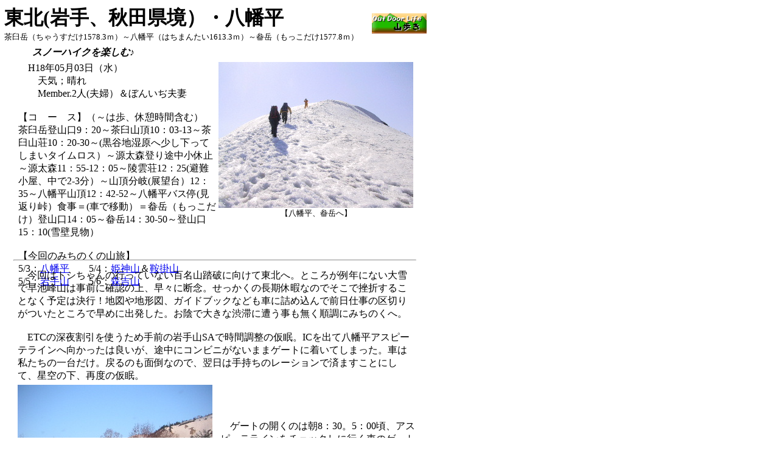

--- FILE ---
content_type: text/html
request_url: http://ishihara-yama.com/hatimantai060503.html
body_size: 5477
content:
<!DOCTYPE HTML PUBLIC "-//W3C//DTD HTML 4.01 Transitional//EN">
<HTML>
<HEAD>
<META http-equiv="Content-Type" content="text/html; charset=Shift_JIS">
<META name="GENERATOR" content="IBM WebSphere Studio Homepage Builder Version 8.0.0.0 for Windows">
<META http-equiv="Content-Style-Type" content="text/css">
<META name="IBM:HPB-Input-Mode" content="mode/flm; pagewidth=750; pageheight=900">
<TITLE></TITLE>
</HEAD>
<BODY>
<DIV style="top : 5px;left : 4px;
  position : absolute;
  z-index : 1;
" id="Layer1">
<DIV>
<TABLE border="0" width="700" height="68">
  <TBODY>
    <TR>
      <TD valign="top" width="548" height="50"><B><FONT size="6" face="HG丸ｺﾞｼｯｸM-PRO">東北(岩手、秋田県境）・八幡平</FONT><FONT size="4" face="HG丸ｺﾞｼｯｸM-PRO"><BR>
      </FONT></B><FONT size="2" face="HG丸ｺﾞｼｯｸM-PRO">茶臼岳（ちゃうすだけ1578.3ｍ）～八幡平（はちまんたい1613.3ｍ）～畚岳（もっこだけ1577.8ｍ）</FONT></TD>
      <TD valign="middle" align="right" width="97" height="50"><A href="index.html" target="_parent"><IMG src="OutDoorLife.gif" width="90" height="33" border="0"></A></TD>
    </TR>
  </TBODY>
</TABLE>
</DIV>
</DIV>
<DIV style="top : 76px;left : 53px;
  position : absolute;
  z-index : 2;
" id="Layer2"><I><FONT size="3"><B>スノーハイクを楽しむ♪</B></FONT></I></DIV>
<DIV style="top : 99px;left : 27px;
  position : absolute;
  z-index : 3;
" id="Layer3">
<DIV>
<TABLE border="0" width="655" height="260">
  <TBODY>
    <TR>
      <TD width="350" height="128" valign="top"><FONT size="3" face="ＭＳ Ｐゴシック">　H18年05月03日（水）<BR>
      　　天気；晴れ<BR>
      　　Member.2人(夫婦）＆ぼんいぢ夫妻<BR>
      <BR>
      【コ　ー　ス】（～は歩、休憩時間含む）　<BR>
      茶臼岳登山口9：20～茶臼山頂10：03-13～茶臼山荘10：20-30～(黒谷地湿原へ少し下ってしまいタイムロス）～源太森登り途中小休止～源太森11：55-12：05～陵雲荘12：25(避難小屋、中で2-3分）～山頂分岐(展望台）12：35～八幡平山頂12：42-52～八幡平バス停(見返り峠）食事＝(車で移動）＝畚岳（もっこだけ）登山口14：05～畚岳14：30-50～登山口15：10(雪壁見物）<BR>
      <BR>
      </FONT>
      【今回のみちのくの山旅】<BR>
      5/3：<A href="hatimantai060503.html" target="_self">八幡平</A>　　5/4：<A href="himekamiyama060504.html" target="_self">姫神山</A>＆<A href="kurakakeyama060504.html" target="_self">鞍掛山</A><BR>
      5/5：<A href="iwatesan060505.html" target="_self">岩手山</A>　　5/6：<A href="moriyoshizan060506.html" target="_self">森吉山</A></TD>
      <TD width="304" height="128" valign="top" align="center"><IMG src="2006_0503_142540AA.JPG" width="320" height="240" border="0"><BR>
      <FONT size="2" face="ＭＳ Ｐゴシック">【八幡平、畚岳へ】</FONT></TD>
    </TR>
  </TBODY>
</TABLE>
</DIV>
</DIV>
<DIV style="top : 419px;left : 22px;
  position : absolute;
  z-index : 4;
" id="Layer4">
<HR width="660" size="2">
</DIV>
<DIV style="top : 440px;left : 26px;
  position : absolute;
  z-index : 6;
" id="Layer6">
<DIV>
<TABLE border="0" width="659" height="1004">
  <TBODY>
    <TR>
      <TD colspan="2" valign="top">　今回はトシちゃんの行っていない百名山踏破に向けて東北へ。ところが例年にない大雪で早池峰山は事前に確認の上、早々に断念。せっかくの長期休暇なのでそこで挫折することなく予定は決行！地図や地形図、ガイドブックなども車に詰め込んで前日仕事の区切りがついたところで早めに出発した。お陰で大きな渋滞に遭う事も無く順調にみちのくへ。<BR>
      <BR>
      　ETCの深夜割引を使うため手前の岩手山SAで時間調整の仮眠。ICを出て八幡平アスピーテラインへ向かったは良いが、途中にコンビニがないままゲートに着いてしまった。車は私たちの一台だけ。戻るのも面倒なので、翌日は手持ちのレーションで済ますことにして、星空の下、再度の仮眠。<BR>
      </TD>
    </TR>
    <TR>
      <TD valign="top" width="330"><IMG src="2006_0503_050018AA.JPG" width="320" height="240" border="0"><BR>
      </TD>
      <TD width="319">　ゲートの開くのは朝8：30。5：00頃、アスピーテラインをチェックしに行く車のゲートを開ける音で目が覚めた。車はすぐに戻り崩れたところを治しに行くという。オイオイ、大丈夫か・・・・<BR>
      <BR>
      </TD>
    </TR>
    <TR>
      <TD valign="top" width="330" align="left"><IMG src="2006_0503_074308AA.JPG" width="320" height="240" border="0"><BR>
      <FONT size="2">【バックは岩手山】</FONT><BR>
      </TD>
      <TD width="319">
      　後には車が数台並び、車中で待っていると、トシちゃんがバックミラーを見ながら「あれ？ぼんいぢさんじゃないか？」と言う。<BR>
      <BR>
      　外に出るとビンゴ！ぼんいぢさんご夫妻だった。来る前にトシちゃんが岩手のぼんいぢさんのブログにコメントを入れていたのだ。たまたまぼんいぢさんもこの連休八幡平を予定していたということで、なんとブログ仲間最初のご対面！<BR>
      <BR>
      　華奢な奥様と体格の良いぼんいぢさん。「カッコいい人だなぁ～」とトシちゃん。トシちゃんが女だったら惚れてるねぇ～！片思いだろうけど！（笑）</TD>
    </TR>
    <TR>
      <TD valign="top" width="330" align="left"><IMG src="2006_0503_082943AA.JPG" width="320" height="240" border="0"><BR>
      <FONT size="2">【アスピーテラインの雪壁、まだ序の口】</FONT><BR>
      </TD>
      <TD width="319" valign="middle">　ゲートが開きバイクの後を走り出す。<BR>
      <BR>
      　間もなく見えてくる雪壁にオォ～と思わず興奮。しかしこんなものではなかった。<BR>
      </TD>
    </TR>
    <TR>
      <TD valign="top" width="330"><IMG src="2006_0503_091852AA.JPG" width="320" height="240" border="0"><BR>
      <FONT size="2">【茶臼岳駐車場】</FONT><BR>
      </TD>
      <TD width="319" valign="middle">　茶臼岳登山口の駐車スペースは狭い。４，５台分くらいだろうか。</TD>
    </TR>
    <TR>
      <TD valign="top"><IMG src="2006_0503_091848AA.JPG" width="320" height="240" border="0"><BR>
      <FONT size="2">【目の前の登山口へ】</FONT><BR>
      </TD>
      <TD valign="middle">　茶臼岳は登らないと言うぼんいぢさんたちと一先ず別れ、私たちは仕度して歩き出す。<BR>
      <BR>
      　トシちゃん今回初めてのスパイクつき長靴だ。</TD>
    </TR>
    <TR>
      <TD valign="top" width="330"><IMG src="2006_0503_093500AA.JPG" width="320" height="240" border="0"><BR>
      </TD>
      <TD width="319">　目の前の小山を乗り越えると前方に茶臼岳が見えてくる。</TD>
    </TR>
    <TR>
      <TD valign="top" width="330"><IMG src="2006_0503_093606AA.JPG" width="320" height="240" border="0"><BR>
      </TD>
      <TD width="319" valign="middle">　後ろを振り返れば岩手山。その左には早池峰山も見えている。眼下には通ってきたアスピーテラインも見える。</TD>
    </TR>
    <TR>
      <TD valign="top" width="330"><IMG src="2006_0503_100228AA.JPG" width="320" height="240" border="0"><BR>
      <FONT size="2">【写真を撮りながら】</FONT><BR>
      </TD>
      <TD width="319" valign="top"><IMG src="2006_0503_100332AA.JPG" width="320" height="240" border="0"><BR>
      <FONT size="2">【茶臼岳山頂へ】</FONT></TD>
    </TR>
    <TR>
      <TD valign="top" width="330"><IMG src="2006_0503_100654AA.JPG" width="320" height="240" border="0"><BR>
      </TD>
      <TD width="319" valign="middle">　山頂に到着。360度の展望。青空の下見晴らしがよく気分爽快！</TD>
    </TR>
    <TR>
      <TD valign="top" width="330"><IMG src="2006_0503_102239AA.JPG" width="320" height="240" border="0"><BR>
      </TD>
      <TD width="319">　少し下ると茶臼山荘があり、中はとってもきれいだった。ここからの眺めもよく、目の前に岩手山、早池峰山が一望。</TD>
    </TR>
    <TR>
      <TD valign="top"><IMG src="2006_0503_102154AA.JPG" width="320" height="240" border="0"><BR>
      </TD>
      <TD>　山荘前からの眺め。右側がすぐ目の前にある茶臼岳山頂。左に目をやれば岩手山。</TD>
    </TR>
    <TR>
      <TD valign="top" width="330"><IMG src="2006_0503_102930AA.JPG" width="320" height="240" border="0"><BR>
      </TD>
      <TD width="319" valign="middle">　これから行く八幡平がなだらかな山容を見せている。左端に見えるのが畚岳（もっこだけ）。ここは行く予定ではなかったのだが・・</TD>
    </TR>
    <TR>
      <TD valign="top" width="330"><IMG src="2006_0503_103416AA.JPG" width="320" height="240" border="0"><BR>
      </TD>
      <TD width="319">　この後少し方向を間違えてアスピーテラインの方に向かってしまった。軌道修正して再び源太森方向へ。</TD>
    </TR>
    <TR>
      <TD valign="top" width="330"><IMG src="2006_0503_110358AA.JPG" width="320" height="240" border="0"><BR>
      </TD>
      <TD width="319" valign="middle">　振り返ると茶臼岳が小さく見える。側には広い登山道が続いているが、雪原が広い。ガスっている時は要注意。<BR>
      <BR>
      　スキーをしている人も何人かいた。この後源太森でテレビ岩手（日本テレビ系）がスキーツアーの取材をしていたが、翌日のニュースで放送されたそうだ。</TD>
    </TR>
    <TR>
      <TD valign="top" width="330"><IMG src="2006_0503_112238AA.JPG" width="320" height="240" border="0"><BR>
      </TD>
      <TD width="319" valign="middle">　その源太森へ向かう私たち・・・ん？このショットは？</TD>
    </TR>
    <TR>
      <TD valign="top" width="330"><IMG src="2006_0503_112600AA.JPG" width="320" height="240" border="0"><BR>
      </TD>
      <TD width="319">　そう、少し上でぼんいぢさんが待っていて、写してくれていたのだった。ぼんいぢさん達のお陰で私たちの貴重な？動きのあるツーショット画像が加わる！</TD>
    </TR>
    <TR>
      <TD valign="top" width="330"><IMG src="2006_0503_104836AA.JPG" width="320" height="240" border="0"><BR>
      </TD>
      <TD width="319">　その頃もう少し上でぼんいぢ奥さんが私たちのためにナント！温かい松茸茶とチョコレートを用意してくれていた。<BR>
      <BR>
      　美味しかったですよ～♪</TD>
    </TR>
    <TR>
      <TD valign="top" width="330"><IMG src="2006_0503_113914AA.JPG" width="320" height="240" border="0"><BR>
      </TD>
      <TD width="319">　どうもお待たせしました～</TD>
    </TR>
    <TR>
      <TD valign="top" width="330"><IMG src="2006_0503_114722AA.JPG" width="320" height="240" border="0"><BR>
      </TD>
      <TD width="319" valign="middle">　一緒に源太森へ。<BR>
      <BR>
      　緩やかな登りなのに夜中の走行、車中の仮眠で疲れている私たち！こんな登りさえツラカッタ・・・</TD>
    </TR>
    <TR>
      <TD valign="top"><IMG src="2006_0503_115518AA.JPG" width="320" height="240" border="0"><BR>
      </TD>
      <TD valign="middle">　源太森山頂。着けばここも岩手山が見え、ぐるり展望の山。笑顔も元気も甦る。<BR>
      <BR>
      　ここでテレビ岩手（日本テレビ系）のニュースで流れるスキーツアーの取材をしていたのだが、翌日の放送では残念ながら私たちの姿はおろか、声も入っていなかった・・・当然か(^o^;<BR>
      <BR>
      　この映像をぼんいぢさんからメールで送ってもらい、そんなこともできるの？とただただびっくり！山で人についていくのは大変だけど、時代についていくのはもっと大変デス！(^-^;</TD>
    </TR>
    <TR>
      <TD valign="top"><IMG src="2006_0503_121104AA.JPG" width="320" height="240" border="0"><BR>
      </TD>
      <TD valign="middle">　源太森から前方の八幡平山頂へ。といっても山頂はどこ？<BR>
      <BR>
      　前方に見える避難小屋、陵雲荘の上辺りが山頂とぼんいぢさんに教えてもらい・・・</TD>
    </TR>
    <TR>
      <TD valign="top"><IMG src="2006_0503_121510AA.JPG" width="320" height="240" border="0"><BR>
      <FONT size="2">【バックの源太森をあとにして。】</FONT><BR>
      </TD>
      <TD>　またまたひたすらこの大雪原を歩いていく。左に岩手山を眺めながら前方の八幡平に向かって。快晴の中、とっても気持ちよい。<BR>
      <BR>
      　左写真：デジカメのバッテリー交換で遅れた私。</TD>
    </TR>
    <TR>
      <TD valign="top"><IMG src="2006_0503_122518AA.JPG" width="320" height="240" border="0"></TD>
      <TD valign="middle">　陵雲荘(避難小屋）の中もとてもきれいだった。今の時期ここで一夜過ごして周囲を散策するのも良さそうだ。</TD>
    </TR>
    <TR>
      <TD valign="top"><IMG src="2006_0503_122928AA.JPG" width="320" height="240" border="0"><BR>
      </TD>
      <TD>　バックは源太森と手前に陵雲荘。そして側の八幡沼(表面が雪で覆われている）を後にして歩き出す。</TD>
    </TR>
    <TR>
      <TD valign="top"><IMG src="2006_0503_123406AA.JPG" width="320" height="240" border="0"><BR>
      <FONT size="2">【山頂分岐の展望台】</FONT><BR>
      </TD>
      <TD valign="top"><IMG src="2006_0503_123344AA.JPG" width="320" height="240" border="0"><BR>
      <FONT size="2">【展望台から眺める岩手山】</FONT></TD>
    </TR>
    <TR>
      <TD valign="top"><IMG src="2006_0503_124404AA.JPG" width="320" height="240" border="0"><BR>
      </TD>
      <TD>　展望台から山頂までは数分。<BR>
      <BR>
      　そして八幡平山頂。積雪はまだ３ｍくらいありそうだ。<BR>
      <BR>
      　ここからふけの湯温泉や後生掛温泉に向かいたいところだが、今回はパス。このままアスピーテラインに下山。八幡平頂上バス停までは30分とかからない。つまり登りもすぐ登れてしまう百名山。何を隠そう、私が最初に来たのも、幼かった娘とバス停からハイヒールだった(^-^;　もう15，6年前になる。</TD>
    </TR>
    <TR>
      <TD valign="top"><IMG src="2006_0503_125818AA.JPG" width="320" height="240" border="0"><BR>
      </TD>
      <TD>　山頂レストハウスでお昼を食べましょ♪と下っていく先に見えるのは畚岳（もっこだけ）。ここも眺望が良いとぼんいぢさんご推薦。</TD>
    </TR>
    <TR>
      <TD valign="top"><IMG src="2006_0503_140252AA.JPG" width="320" height="240" border="0"><BR>
      </TD>
      <TD>　食事してからぼんいぢさんの車で移動して畚岳登山口へ。</TD>
    </TR>
    <TR>
      <TD valign="top"><IMG src="2006_0503_140332AA.JPG" width="320" height="240" border="0"><BR>
      </TD>
      <TD>　遠くからもよく目立った山頂に向かって歩き出す。</TD>
    </TR>
    <TR>
      <TD><IMG src="2006_0503_141318AA.JPG" width="320" height="240" border="0"><BR>
      </TD>
      <TD>　バックは朝登った茶臼岳。</TD>
    </TR>
    <TR>
      <TD valign="top"><IMG src="2006_0503_141616AA.JPG" width="320" height="240" border="0"><BR>
      <FONT size="2">【山頂に向かう】</FONT><BR>
      </TD>
      <TD valign="top"><IMG src="2006_0503_142300AA.JPG" width="320" height="240" border="0"><BR>
      <FONT size="2">【登る】</FONT><BR>
      </TD>
    </TR>
    <TR>
      <TD valign="top"><IMG src="2006_0503_142540AA.JPG" width="320" height="240" border="0"><BR>
      <FONT size="2">【なおも登る・・・気分はアルピニスト？！】<BR>
      </FONT></TD>
      <TD valign="top"><IMG src="2006_0503_142648AA.JPG" width="320" height="240" border="0"><BR>
      <FONT size="2">【余裕で先頭を行く、頼もしいぼんいぢ奥さん。速い！】</FONT><BR>
      <FONT size="2"><BR>
      </FONT></TD>
    </TR>
    <TR>
      <TD valign="top"><IMG src="2006_0503_142940AA.JPG" width="320" height="240" border="0"><BR>
      </TD>
      <TD>　山頂到着！やっと着いた～、あぁ疲れた！<BR>
      <BR>
      　山頂に立つと、おぉ～、これまた素晴らしい360度の展望！</TD>
    </TR>
    <TR>
      <TD valign="top"><IMG src="2006_0503_143138AA.JPG" width="320" height="240" border="0"><BR>
      <FONT size="2">【畚岳山頂より：茶臼岳】</FONT><BR>
      </TD>
      <TD valign="top"><IMG src="2006_0503_143212AA.JPG" width="320" height="240" border="0"><BR>
      <FONT size="2">【畚岳山頂より：八幡平】</FONT></TD>
    </TR>
    <TR>
      <TD valign="top"><IMG src="2006_0503_143304AA.JPG" width="320" height="240" border="0"><BR>
      <FONT size="2">【畚岳山頂より：森吉山】</FONT><BR>
      </TD>
      <TD valign="top"><IMG src="2006_0503_143656AA.JPG" width="320" height="240" border="0"><BR>
      <FONT size="2">【畚岳山頂より：秋田駒ケ岳、乳頭山方面】</FONT><BR>
      </TD>
    </TR>
    <TR>
      <TD valign="top"><IMG src="2006_0503_143518AA.JPG" width="320" height="240" border="0"><BR>
      <FONT size="2">【畚岳山頂より：岩手山】</FONT><BR>
      </TD>
      <TD valign="top"><IMG src="2006_0503_145012AA.JPG" width="320" height="240" border="0"><BR>
      <FONT size="2">【岩手山を見ながら下る。正面の早池峰山は霞んでしまった】</FONT></TD>
    </TR>
    <TR>
      <TD valign="top"><IMG src="2006_0503_150638AA.JPG" width="320" height="240" border="0"><BR>
      </TD>
      <TD>　合羽だとこういうことが出来て楽しい♪</TD>
    </TR>
    <TR>
      <TD valign="top"><IMG src="2006_0503_152534AA.JPG" width="320" height="240" border="0"><BR>
      </TD>
      <TD>　同ルートを下り、周囲の雪の回廊を見物。いやぁ～、アスピーテラインの雪壁は凄かった。この高さ１０ｍくらいあるだろうか？迫力満点！車で通り抜ける間どうか崩れないで・・・と思わずつぶやく(^-^;<BR>
      <BR>
      　茶臼岳登山口駐車場まで送って貰い、我が家の車へ。この後、ぼんいぢさんが帰る道すがら、石割桜のところまで案内していただいた。（ぼんいぢさん、無理をお願いしてすみませんでした(^-^;;）</TD>
    </TR>
    <TR>
      <TD valign="top"><IMG src="2006_0503_165858AA.JPG" width="320" height="240" border="0"><BR>
      </TD>
      <TD>　これが石割桜。まさに満開。なぜにこのような窮屈なお姿に産まれ合わせたものか！<BR>
      <BR>
      　この根性見習うべしと感動していると、ぼんいぢさん達は見慣れているからと、いたってクール。<BR>
      <BR>
      　ぼんいぢ様、ぼんいぢ奥様、一日お付き合い戴きありがとうございました。と～っても楽しかったです。お若いのに、細やかなお気遣いをされる誠実なお二人でした。感謝感謝です。<BR>
      <BR>
      　この石割桜のように逞しく、これからも仲良くお過ごしくださいね(^_-)☆・・・・・→そして明日へ続く</TD>
    </TR>
    <TR>
      <TD colspan="2"><BR>
      <A href="http://fumisirou.at.webry.info/" target="_blank">ぼんいぢさん｢山歩き、大好き」</A>の山行記録はコチラ　→　<A href="http://fumisirou.at.webry.info/200605/article_2.html" target="_blank">【八幡平】残雪とオフ山行、初体験。</A><BR>
      </TD>
    </TR>
    <TR>
      <TD colspan="2" align="center"><A href="index.html" target="_parent"><IMG src="OutDoorLife.gif" width="89" height="32" border="0" align="top"></A></TD>
    </TR>
  </TBODY>
</TABLE>
</DIV>
</DIV>
</BODY>
</HTML>